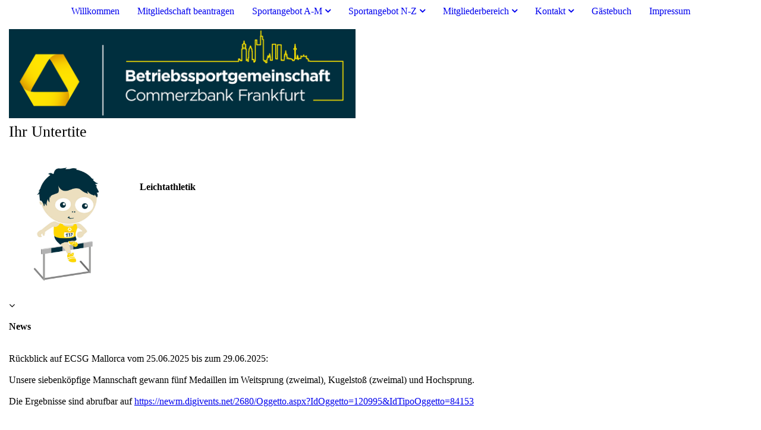

--- FILE ---
content_type: text/html; charset=utf-8
request_url: https://bsg-frankfurt.de/Sportangebot-A-M/Leichtathletik/
body_size: 59154
content:
<!DOCTYPE html><html lang="de"><head><meta http-equiv="Content-Type" content="text/html; charset=UTF-8"><title>BSG Commerzbank Frankfurt (Betriebssport) - Leichtathletik</title><meta name="description" content="Wir bewegen was im Betrieb!"><meta name="keywords" content="Sport, Betriebssport, Commerzbank"><link href="https://bsg-frankfurt.de/Sportangebot-A-M/Leichtathletik/" rel="canonical"><meta content="BSG Commerzbank Frankfurt (Betriebssport) - Leichtathletik" property="og:title"><meta content="website" property="og:type"><meta content="https://bsg-frankfurt.de/Sportangebot-A-M/Leichtathletik/" property="og:url"><meta content="https://bsg-frankfurt.de/.cm4all/uproc.php/0/Frankies/Neue%20Frankies/Lauf-Frankie_RGB.jpg" property="og:image"/><script>
              window.beng = window.beng || {};
              window.beng.env = {
                language: "en",
                country: "US",
                mode: "deploy",
                context: "page",
                pageId: "000006714786",
                pageLanguage: "de",
                skeletonId: "",
                scope: "2009503",
                isProtected: false,
                navigationText: "Leichtathletik",
                instance: "1",
                common_prefix: "https://strato-editor.com",
                design_common: "https://strato-editor.com/beng/designs/",
                design_template: "sys/cm_dux_078_2",
                path_design: "https://strato-editor.com/beng/designs/data/sys/cm_dux_078_2/",
                path_res: "https://strato-editor.com/res/",
                path_bengres: "https://strato-editor.com/beng/res/",
                masterDomain: "",
                preferredDomain: "",
                preprocessHostingUri: function(uri) {
                  
                    return uri || "";
                  
                },
                hideEmptyAreas: true
              };
            </script><script xmlns="http://www.w3.org/1999/xhtml" src="https://strato-editor.com/cm4all-beng-proxy/beng-proxy.js"></script><link xmlns="http://www.w3.org/1999/xhtml" rel="stylesheet" href="https://strato-editor.com/.cm4all/e/static/3rdparty/font-awesome/css/font-awesome.min.css"></link><link rel="stylesheet" type="text/css" href="https://strato-editor.com/.cm4all/res/static/libcm4all-js-widget/3.89.7/css/widget-runtime.css" />
<link rel="stylesheet" type="text/css" href="https://strato-editor.com/.cm4all/res/static/beng-editor/5.3.138/css/deploy.css" />
<link rel="stylesheet" type="text/css" href="https://strato-editor.com/.cm4all/res/static/libcm4all-js-widget/3.89.7/css/slideshow-common.css" />
<script src="https://strato-editor.com/.cm4all/res/static/jquery-1.7/jquery.js"></script><script src="https://strato-editor.com/.cm4all/res/static/prototype-1.7.3/prototype.js"></script><script src="https://strato-editor.com/.cm4all/res/static/jslib/1.4.1/js/legacy.js"></script><script src="https://strato-editor.com/.cm4all/res/static/libcm4all-js-widget/3.89.7/js/widget-runtime.js"></script>
<script src="https://strato-editor.com/.cm4all/res/static/libcm4all-js-widget/3.89.7/js/slideshow-common.js"></script>
<script src="https://strato-editor.com/.cm4all/res/static/beng-editor/5.3.138/js/deploy.js"></script>
<script type="text/javascript" src="https://strato-editor.com/.cm4all/uro/assets/js/uro-min.js"></script><link href="https://strato-editor.com/.cm4all/designs/static/sys/cm_dux_078_2/1767916912.7795823/css/main.css" rel="stylesheet" type="text/css"><meta name="viewport" content="width=device-width, initial-scale=1, maximum-scale=1, user-scalable=no"><link href="https://strato-editor.com/.cm4all/designs/static/sys/cm_dux_078_2/1767916912.7795823/css/vars.css" rel="stylesheet" type="text/css"><link href="https://strato-editor.com/.cm4all/designs/static/sys/cm_dux_078_2/1767916912.7795823/css/cm-templates-global-style.css" rel="stylesheet" type="text/css"><link href="/.cm4all/handler.php/vars.css?v=20260121092829" type="text/css" rel="stylesheet"><style type="text/css">.cm-logo {background-image: url("/.cm4all/uproc.php/0/.Partnerlogo_CoBa_BetriebssportgruppeFFM_neg_petrolFlaeche.png/picture-1200?_=1919d771891");
        background-position: 0% 50%;
background-size: auto 125%;
background-repeat: no-repeat;
      }</style><script type="text/javascript">window.cmLogoWidgetId = "STRATP_cm4all_com_widgets_Logo_41607209";
            window.cmLogoGetCommonWidget = function (){
                return new cm4all.Common.Widget({
            base    : "/Sportangebot-A-M/Leichtathletik/index.php/",
            session : "",
            frame   : "",
            path    : "STRATP_cm4all_com_widgets_Logo_41607209"
        })
            };
            window.logoConfiguration = {
                "cm-logo-x" : "0%",
        "cm-logo-y" : "50%",
        "cm-logo-v" : "2.0",
        "cm-logo-w" : "auto",
        "cm-logo-h" : "125%",
        "cm-logo-di" : "sys/cm_dux_078_2",
        "cm-logo-u" : "uro-service://",
        "cm-logo-k" : "%7B%22ticket%22%3A%2266d03f4178cda6a132a0aaf6%22%2C%22serviceId%22%3A%220%22%2C%22locale%22%3A%22%22%2C%22path%22%3A%22%2F%22%2C%22name%22%3A%22Partnerlogo_CoBa_BetriebssportgruppeFFM_neg_petrolFlaeche.png%22%2C%22origin%22%3A%22upload%22%2C%22type%22%3A%22image%2Fpng%22%2C%22size%22%3A190645%2C%22width%22%3A7556%2C%22height%22%3A2433%2C%22duration%22%3A%22%22%2C%22rotation%22%3A1%2C%22task%22%3A%22none%22%2C%22progress%22%3A%22none%22%2C%22result%22%3A%22none%22%2C%22source%22%3A%22%22%2C%22start%22%3A%221919d771891%22%2C%22now%22%3A%221919d774c9b%22%2C%22_update%22%3A22%2C%22_index%22%3A1%2C%22_media%22%3A%22image%22%2C%22_hash%22%3A%2222b2ad87%22%2C%22_extension%22%3A%22%22%2C%22_xlate%22%3A%22Partnerlogo_CoBa_BetriebssportgruppeFFM_neg_petrolFlaeche.png%22%2C%22_selected%22%3Atrue%7D",
        "cm-logo-bc" : "",
        "cm-logo-ln" : "/Willkommen/index.php/",
        "cm-logo-ln$" : "home",
        "cm-logo-hi" : false
        ,
        _logoBaseUrl : "uro-service:\/\/",
        _logoPath : "%7B%22ticket%22%3A%2266d03f4178cda6a132a0aaf6%22%2C%22serviceId%22%3A%220%22%2C%22locale%22%3A%22%22%2C%22path%22%3A%22%2F%22%2C%22name%22%3A%22Partnerlogo_CoBa_BetriebssportgruppeFFM_neg_petrolFlaeche.png%22%2C%22origin%22%3A%22upload%22%2C%22type%22%3A%22image%2Fpng%22%2C%22size%22%3A190645%2C%22width%22%3A7556%2C%22height%22%3A2433%2C%22duration%22%3A%22%22%2C%22rotation%22%3A1%2C%22task%22%3A%22none%22%2C%22progress%22%3A%22none%22%2C%22result%22%3A%22none%22%2C%22source%22%3A%22%22%2C%22start%22%3A%221919d771891%22%2C%22now%22%3A%221919d774c9b%22%2C%22_update%22%3A22%2C%22_index%22%3A1%2C%22_media%22%3A%22image%22%2C%22_hash%22%3A%2222b2ad87%22%2C%22_extension%22%3A%22%22%2C%22_xlate%22%3A%22Partnerlogo_CoBa_BetriebssportgruppeFFM_neg_petrolFlaeche.png%22%2C%22_selected%22%3Atrue%7D"
        };
            jQuery(document).ready(function() {
                var href = (beng.env.mode == "deploy" ? "/" : "/Willkommen/index.php/");
                jQuery(".cm-logo").wrap("<a style='text-decoration: none;' href='" + href + "'></a>");
            });
            
          jQuery(document).ready(function() {
            var logoElement = jQuery(".cm-logo");
            logoElement.attr("role", "img");
            logoElement.attr("tabindex", "0");
            logoElement.attr("aria-label", "logo");
          });
        </script><link rel="shortcut icon" type="image/png" href="/.cm4all/sysdb/favicon/icon-32x32_793f710.png"/><link rel="shortcut icon" sizes="196x196" href="/.cm4all/sysdb/favicon/icon-196x196_793f710.png"/><link rel="apple-touch-icon" sizes="180x180" href="/.cm4all/sysdb/favicon/icon-180x180_793f710.png"/><link rel="apple-touch-icon" sizes="120x120" href="/.cm4all/sysdb/favicon/icon-120x120_793f710.png"/><link rel="apple-touch-icon" sizes="152x152" href="/.cm4all/sysdb/favicon/icon-152x152_793f710.png"/><link rel="apple-touch-icon" sizes="76x76" href="/.cm4all/sysdb/favicon/icon-76x76_793f710.png"/><meta name="msapplication-square70x70logo" content="/.cm4all/sysdb/favicon/icon-70x70_793f710.png"/><meta name="msapplication-square150x150logo" content="/.cm4all/sysdb/favicon/icon-150x150_793f710.png"/><meta name="msapplication-square310x310logo" content="/.cm4all/sysdb/favicon/icon-310x310_793f710.png"/><link rel="shortcut icon" type="image/png" href="/.cm4all/sysdb/favicon/icon-48x48_793f710.png"/><link rel="shortcut icon" type="image/png" href="/.cm4all/sysdb/favicon/icon-96x96_793f710.png"/><style id="cm_table_styles"></style><style id="cm_background_queries"></style><script type="application/x-cm4all-cookie-consent" data-code=""></script></head><body ondrop="return false;" class=" device-desktop cm-deploy cm-deploy-342 cm-deploy-4x"><div class="cm-background" data-cm-qa-bg="image"></div><div class="cm-background-video" data-cm-qa-bg="video"></div><div class="cm-background-effects" data-cm-qa-bg="effect"></div><div class="cm-templates-container cm-templates-page-wrapper"><header><div class="cm-templates-navigation-container"><div class="cm-templates-container__center"><nav class="cm-templates-navigation cm-templates-navigation__desktop cm_with_forcesub" id="cm_navigation"><ul id="cm_mainnavigation"><li id="cm_navigation_pid_6212990"><a title="Willkommen" href="/Willkommen/" class="cm_anchor">Willkommen</a></li><li id="cm_navigation_pid_7189181"><a title="Mitgliedschaft beantragen" href="/Mitgliedschaft-beantragen/" class="cm_anchor">Mitgliedschaft beantragen</a></li><li id="cm_navigation_pid_6213058" class="cm_current cm_has_subnavigation"><a title="Sportangebot A-M" href="/Sportangebot-A-M/" class="cm_anchor">Sportangebot A-M</a><ul class="cm_subnavigation" id="cm_subnavigation_pid_6213058"><li id="cm_navigation_pid_6621537"><a title="Badminton" href="/Sportangebot-A-M/Badminton/" class="cm_anchor">Badminton</a></li><li id="cm_navigation_pid_6612117"><a title="Basketball" href="/Sportangebot-A-M/Basketball/" class="cm_anchor">Basketball</a></li><li id="cm_navigation_pid_6621539"><a title="Bowling" href="/Sportangebot-A-M/Bowling/" class="cm_anchor">Bowling</a></li><li id="cm_navigation_pid_6821360"><a title="Cardio Fitness" href="/Sportangebot-A-M/Cardio-Fitness/" class="cm_anchor">Cardio Fitness</a></li><li id="cm_navigation_pid_6714770"><a title="Fit in den Job" href="/Sportangebot-A-M/Fit-in-den-Job/" class="cm_anchor">Fit in den Job</a></li><li id="cm_navigation_pid_6714776"><a title="Golf" href="/Sportangebot-A-M/Golf/" class="cm_anchor">Golf</a></li><li id="cm_navigation_pid_6714778"><a title="Gymnastik" href="/Sportangebot-A-M/Gymnastik/" class="cm_anchor">Gymnastik</a></li><li id="cm_navigation_pid_6714780"><a title="Handball" href="/Sportangebot-A-M/Handball/" class="cm_anchor">Handball</a></li><li id="cm_navigation_pid_6714774"><a title="Fussball" href="/Sportangebot-A-M/Fussball/" class="cm_anchor">Fussball</a></li><li id="cm_navigation_pid_8580977"><a title="Fussball Tennis" href="/Sportangebot-A-M/Fussball-Tennis/" class="cm_anchor">Fussball Tennis</a></li><li id="cm_navigation_pid_6714420" class="cm_has_subnavigation"><a title="Kampfsport" href="/Sportangebot-A-M/Kampfsport/" class="cm_anchor">Kampfsport</a><ul class="cm_subnavigation" id="cm_subnavigation_pid_6714420"><li id="cm_navigation_pid_6475187"><a title="HWAL MOO DO" href="/Sportangebot-A-M/Kampfsport/HWAL-MOO-DO/" class="cm_anchor">HWAL MOO DO</a></li><li id="cm_navigation_pid_6475270"><a title="Karate" href="/Sportangebot-A-M/Kampfsport/Karate/" class="cm_anchor">Karate</a></li><li id="cm_navigation_pid_6475306"><a title="Krav Maga" href="/Sportangebot-A-M/Kampfsport/Krav-Maga/" class="cm_anchor">Krav Maga</a></li><li id="cm_navigation_pid_6770826"><a title="Tai Chi" href="/Sportangebot-A-M/Kampfsport/Tai-Chi/" class="cm_anchor">Tai Chi</a></li></ul></li><li id="cm_navigation_pid_7203621"><a title="Kieser Training" href="/Sportangebot-A-M/Kieser-Training/" class="cm_anchor">Kieser Training</a></li><li id="cm_navigation_pid_6714784"><a title="Kunst &amp; Malerei" href="/Sportangebot-A-M/Kunst-Malerei/" class="cm_anchor">Kunst &amp; Malerei</a></li><li id="cm_navigation_pid_6611977"><a title="Laufen" href="/Sportangebot-A-M/Laufen/" class="cm_anchor">Laufen</a></li><li id="cm_navigation_pid_6714786" class="cm_current"><a title="Leichtathletik" href="/Sportangebot-A-M/Leichtathletik/" class="cm_anchor">Leichtathletik</a></li><li id="cm_navigation_pid_6213063"><a title="Motorrad" href="/Sportangebot-A-M/Motorrad/" class="cm_anchor">Motorrad</a></li></ul></li><li id="cm_navigation_pid_6714806" class="cm_has_subnavigation"><a title="Sportangebot N-Z" href="/Sportangebot-N-Z/" class="cm_anchor">Sportangebot N-Z</a><ul class="cm_subnavigation" id="cm_subnavigation_pid_6714806"><li id="cm_navigation_pid_6714788"><a title="Radfahren" href="/Sportangebot-N-Z/Radfahren/" class="cm_anchor">Radfahren</a></li><li id="cm_navigation_pid_6767961"><a title="Reiten" href="/Sportangebot-N-Z/Reiten/" class="cm_anchor">Reiten</a></li><li id="cm_navigation_pid_6714792"><a title="Rudern" href="/Sportangebot-N-Z/Rudern/" class="cm_anchor">Rudern</a></li><li id="cm_navigation_pid_6708036"><a title="Schach" href="/Sportangebot-N-Z/Schach/" class="cm_anchor">Schach</a></li><li id="cm_navigation_pid_6714794"><a title="Schießen" href="/Sportangebot-N-Z/Schiessen/" class="cm_anchor">Schießen</a></li><li id="cm_navigation_pid_6714796"><a title="Schwimmen" href="/Sportangebot-N-Z/Schwimmen/" class="cm_anchor">Schwimmen</a></li><li id="cm_navigation_pid_6714798" class="cm_has_subnavigation"><a title="Segeln" href="/Sportangebot-N-Z/Segeln/" class="cm_anchor">Segeln</a><ul class="cm_subnavigation" id="cm_subnavigation_pid_6714798"><li id="cm_navigation_pid_6739056"><a title="Segelkurse" href="/Sportangebot-N-Z/Segeln/Segelkurse/" class="cm_anchor">Segelkurse</a></li><li id="cm_navigation_pid_6739057"><a title="Unsere Boote" href="/Sportangebot-N-Z/Segeln/Unsere-Boote/" class="cm_anchor">Unsere Boote</a></li><li id="cm_navigation_pid_6739058"><a title="Segelrevier" href="/Sportangebot-N-Z/Segeln/Segelrevier/" class="cm_anchor">Segelrevier</a></li><li id="cm_navigation_pid_8750673"><a title="Pinnwand" href="/Sportangebot-N-Z/Segeln/Pinnwand/" class="cm_anchor">Pinnwand</a></li></ul></li><li id="cm_navigation_pid_6714799"><a title="Squash" href="/Sportangebot-N-Z/Squash/" class="cm_anchor">Squash</a></li><li id="cm_navigation_pid_6714800"><a title="Tanzen" href="/Sportangebot-N-Z/Tanzen/" class="cm_anchor">Tanzen</a></li><li id="cm_navigation_pid_6714801" class="cm_has_subnavigation"><a title="Tauchen" href="/Sportangebot-N-Z/Tauchen/" class="cm_anchor">Tauchen</a><ul class="cm_subnavigation" id="cm_subnavigation_pid_6714801"><li id="cm_navigation_pid_6758230"><a title="Tauchen - Ausrüstung" href="/Sportangebot-N-Z/Tauchen/Tauchen-Ausruestung/" class="cm_anchor">Tauchen - Ausrüstung</a></li></ul></li><li id="cm_navigation_pid_6621542"><a title="Tennis" href="/Sportangebot-N-Z/Tennis/" class="cm_anchor">Tennis</a></li><li id="cm_navigation_pid_6714802"><a title="Tischtennis" href="/Sportangebot-N-Z/Tischtennis/" class="cm_anchor">Tischtennis</a></li><li id="cm_navigation_pid_6714803"><a title="Tower Runners" href="/Sportangebot-N-Z/Tower-Runners/" class="cm_anchor">Tower Runners</a></li><li id="cm_navigation_pid_6621541"><a title="Volleyball" href="/Sportangebot-N-Z/Volleyball/" class="cm_anchor">Volleyball</a></li><li id="cm_navigation_pid_6714804"><a title="Yoga" href="/Sportangebot-N-Z/Yoga/" class="cm_anchor">Yoga</a></li><li id="cm_navigation_pid_6714805"><a title="Wandern" href="/Sportangebot-N-Z/Wandern/" class="cm_anchor">Wandern</a></li><li id="cm_navigation_pid_7254826"><a title="Wintersport" href="/Sportangebot-N-Z/Wintersport/" class="cm_anchor">Wintersport</a></li></ul></li><li id="cm_navigation_pid_6309966" class="cm_has_subnavigation"><a title="Mitgliederbereich" href="/Mitgliederbereich/" class="cm_anchor">Mitgliederbereich</a><ul class="cm_subnavigation" id="cm_subnavigation_pid_6309966"><li id="cm_navigation_pid_7152244"><a title="ARV Mitgliederverwaltung" href="/Mitgliederbereich/ARV-Mitgliederverwaltung/" class="cm_anchor">ARV Mitgliederverwaltung</a></li><li id="cm_navigation_pid_8548715"><a title="Vorlagen" href="/Mitgliederbereich/Vorlagen/" class="cm_anchor">Vorlagen</a></li><li id="cm_navigation_pid_8005705"><a title="Beitragsmodel" href="/Mitgliederbereich/Beitragsmodel/" class="cm_anchor">Beitragsmodel</a></li><li id="cm_navigation_pid_6813300"><a title="Mail beantragen" href="/Mitgliederbereich/Mail-beantragen/" class="cm_anchor">Mail beantragen</a></li><li id="cm_navigation_pid_6797877"><a title="Terminkalender" href="/Mitgliederbereich/Terminkalender/" class="cm_anchor">Terminkalender</a></li><li id="cm_navigation_pid_8476108"><a title="Zuschuss vom Sportbeirat" href="/Mitgliederbereich/Zuschuss-vom-Sportbeirat/" class="cm_anchor">Zuschuss vom Sportbeirat</a></li><li id="cm_navigation_pid_6971512"><a title="Rolle Spartenleitung" href="/Mitgliederbereich/Rolle-Spartenleitung/" class="cm_anchor">Rolle Spartenleitung</a></li><li id="cm_navigation_pid_6963557" class="cm_has_subnavigation"><a title="Spartenleitung (intern)" href="/Mitgliederbereich/Spartenleitung-intern/" class="cm_anchor">Spartenleitung (intern)</a><ul class="cm_subnavigation" id="cm_subnavigation_pid_6963557"><li id="cm_navigation_pid_7516553"><a title="Spartensitzung" href="/Mitgliederbereich/Spartenleitung-intern/Spartensitzung/" class="cm_anchor">Spartensitzung</a></li></ul></li><li id="cm_navigation_pid_7316801"><a title="Frankies" href="/Mitgliederbereich/Frankies/" class="cm_anchor">Frankies</a></li><li id="cm_navigation_pid_8544385"><a title="Logos BSG Frankfurt" href="/Mitgliederbereich/Logos-BSG-Frankfurt/" class="cm_anchor">Logos BSG Frankfurt</a></li></ul></li><li id="cm_navigation_pid_6212989" class="cm_has_subnavigation"><a title="Kontakt" href="/Kontakt/" class="cm_anchor">Kontakt</a><ul class="cm_subnavigation" id="cm_subnavigation_pid_6212989"><li id="cm_navigation_pid_8597142"><a title="Newsletter" href="/Kontakt/Newsletter/" class="cm_anchor">Newsletter</a></li><li id="cm_navigation_pid_7541216"><a title="Umfrage" href="/Kontakt/Umfrage/" class="cm_anchor">Umfrage</a></li></ul></li><li id="cm_navigation_pid_7035030"><a title="Gästebuch" href="/Gaestebuch/" class="cm_anchor">Gästebuch</a></li><li id="cm_navigation_pid_6631831"><a title="Impressum" href="/Impressum/" class="cm_anchor">Impressum</a></li></ul></nav><div class="cm-template-navigation__mobile"><button type="button" class="cm-template-hamburger cm-template-hamburger--spin"><span class="cm-template-hamburger__container"><span class="cm-template-hamburger__icon-lines"> </span></span></button></div></div></div><div class="cm-templates-header cm_can_be_empty"><div class="cm-templates-container__center"><div class="cm-templates-logo cm_can_be_empty"><div class="cm-templates-logo__media cm_can_be_empty cm-logo" id="logo"></div></div><div class="cm-templates-heading"><div class="cm-templates-heading__title cm_can_be_empty" id="title" style=""> </div><div class="cm-templates-heading__subtitle cm_can_be_empty" id="subtitle" style="">Ihr Untertite</div></div></div></div></header><div class="cm-templates-content"><div class="cm-templates-container__center"><main class="cm-templates-content__main cm-templates-text" id="content_main" data-cm-hintable="yes"><div class="clearFloating" style="clear:both;height: 0px; width: auto;"></div><div id="widgetcontainer_STRATP_cm4all_com_widgets_UroPhoto_43835109" class="cm_widget cm4all_com_widgets_UroPhoto cm_widget_float_left" style="width:16.3%; max-width:312px; "><div class="cm_widget_anchor"><a name="STRATP_cm4all_com_widgets_UroPhoto_43835109" id="widgetanchor_STRATP_cm4all_com_widgets_UroPhoto_43835109"><!--cm4all.com.widgets.UroPhoto--></a></div><div xmlns="http://www.w3.org/1999/xhtml" data-uro-type="image/jpeg" style="width:100%;height:100%;" id="uroPhotoOuterSTRATP_cm4all_com_widgets_UroPhoto_43835109">            <picture><source srcset="/.cm4all/uproc.php/0/Frankies/Neue%20Frankies/.Leichtathletik-Frankie_RGB.jpg/picture-1600?_=18a07eb3268 1x, /.cm4all/uproc.php/0/Frankies/Neue%20Frankies/.Leichtathletik-Frankie_RGB.jpg/picture-2600?_=18a07eb3268 2x" media="(min-width:800px)"><source srcset="/.cm4all/uproc.php/0/Frankies/Neue%20Frankies/.Leichtathletik-Frankie_RGB.jpg/picture-1200?_=18a07eb3268 1x, /.cm4all/uproc.php/0/Frankies/Neue%20Frankies/.Leichtathletik-Frankie_RGB.jpg/picture-1600?_=18a07eb3268 2x" media="(min-width:600px)"><source srcset="/.cm4all/uproc.php/0/Frankies/Neue%20Frankies/.Leichtathletik-Frankie_RGB.jpg/picture-800?_=18a07eb3268 1x, /.cm4all/uproc.php/0/Frankies/Neue%20Frankies/.Leichtathletik-Frankie_RGB.jpg/picture-1200?_=18a07eb3268 2x" media="(min-width:400px)"><source srcset="/.cm4all/uproc.php/0/Frankies/Neue%20Frankies/.Leichtathletik-Frankie_RGB.jpg/picture-400?_=18a07eb3268 1x, /.cm4all/uproc.php/0/Frankies/Neue%20Frankies/.Leichtathletik-Frankie_RGB.jpg/picture-800?_=18a07eb3268 2x" media="(min-width:200px)"><source srcset="/.cm4all/uproc.php/0/Frankies/Neue%20Frankies/.Leichtathletik-Frankie_RGB.jpg/picture-200?_=18a07eb3268 1x, /.cm4all/uproc.php/0/Frankies/Neue%20Frankies/.Leichtathletik-Frankie_RGB.jpg/picture-400?_=18a07eb3268 2x" media="(min-width:100px)"><img src="/.cm4all/uproc.php/0/Frankies/Neue%20Frankies/.Leichtathletik-Frankie_RGB.jpg/picture-200?_=18a07eb3268" data-uro-original="/.cm4all/uproc.php/0/Frankies/Neue%20Frankies/Leichtathletik-Frankie_RGB.jpg?_=18a07eb3268" onerror="uroGlobal().util.error(this, '', 'uro-widget')" data-uro-width="650" data-uro-height="650" alt="" style="width:100%;" title="" loading="lazy"></picture>
<span></span></div></div><h1><br></h1><h2 class="cm-h1">Leichtathletik</h2><p><br></p><p><br></p><p><br></p><div class="clearFloating" style="clear:both;height: 0px; width: auto;"></div><div id="widgetcontainer_STRATP_com_cm4all_wdn_Separatingline_55137782" class="
				    cm_widget_block
					cm_widget com_cm4all_wdn_Separatingline cm_widget_block_center" style="width:100%; max-width:100%; "><div class="cm_widget_anchor"><a name="STRATP_com_cm4all_wdn_Separatingline_55137782" id="widgetanchor_STRATP_com_cm4all_wdn_Separatingline_55137782"><!--com.cm4all.wdn.Separatingline--></a></div><script type="text/javascript">
window.cm4all.widgets.register( '/Sportangebot-A-M/Leichtathletik/index.php/', '', '', 'STRATP_com_cm4all_wdn_Separatingline_55137782');
</script>
		<script type="text/javascript">
	(function() {

		var links = ["@\/css\/straight.min.css?v=2.css","@\/css\/icon.min.css?v=2.css"];
		for( var i=0; i<links.length; i++) {
			if( links[i].indexOf( '@')==0) {
				links[i] = "/.cm4all/widgetres.php/com.cm4all.wdn.Separatingline/" + links[i].substring( 2);
			} else if( links[i].indexOf( '/')!=0) {
				links[i] = window.cm4all.widgets[ 'STRATP_com_cm4all_wdn_Separatingline_55137782'].url( links[i]);
			}
		}
		cm4all.Common.loadCss( links);

		var scripts = [];
		for( var i=0; i<scripts.length; i++) {
			if( scripts[i].indexOf( '@')==0) {
				scripts[i] = "/.cm4all/widgetres.php/com.cm4all.wdn.Separatingline/" + scripts[i].substring( 2);
			} else if( scripts[i].indexOf( '/')!=0) {
				scripts[i] = window.cm4all.widgets[ 'STRATP_com_cm4all_wdn_Separatingline_55137782'].url( scripts[i]);
			}
		}

		var deferred = jQuery.Deferred();
		window.cm4all.widgets[ 'STRATP_com_cm4all_wdn_Separatingline_55137782'].ready = (function() {
			var ready = function ready( handler) {
				deferred.done( handler);
			};
			return deferred.promise( ready);
		})();
		cm4all.Common.requireLibrary( scripts, function() {
			deferred.resolveWith( window.cm4all.widgets[ 'STRATP_com_cm4all_wdn_Separatingline_55137782']);
		});
	})();
</script><script type="text/javascript">
  (function() {
    if (document.querySelector('link[href*="/font-awesome."], link[href*="/e/Bundle/"]')) {
      return;
    }

    var request = new XMLHttpRequest();
    request.open('GET', '//cdn-eu.c4t.cc/font-awesome,version=4?format=json', true);
    request.onload = function() {
      if (request.status >= 200 && request.status < 400) {
        var data = JSON.parse(request.responseText);
        if (data && data.resources && Array.isArray(data.resources.css)) {
          window.Common.loadCss(data.resources.css);
        }
      }
    };
    request.send();
  })();
</script>

<div class="cm-widget_separatingline cm-w_sl-icon cm-w_sl-i25 cm-w_sl-center" style="margin: 1% 0% 1% 0%;"><div class="cm-widget_separatingline cm-w_sl-h2 cm-w_sl-straight" style=""></div><i class="fa fa-angle-down"></i><div class="cm-widget_separatingline cm-w_sl-h2 cm-w_sl-straight" style=""></div></div>
</div><p><strong>News</strong></p><p><br></p><p><br></p><p>Rückblick auf ECSG Mallorca vom 25.06.2025 bis zum 29.06.2025:</p><p><br>Unsere siebenköpfige Mannschaft gewann fünf Medaillen im Weitsprung (zweimal), Kugelstoß (zweimal) und Hochsprung.</p><p><br>Die Ergebnisse sind abrufbar auf <a href="https://newm.digivents.net/2680/Oggetto.aspx?IdOggetto=120995&amp;IdTipoOggetto=84153" target="_blank" rel="noreferrer noopener" class="cm_anchor">https://newm.digivents.net/2680/Oggetto.aspx?IdOggetto=120995&amp;IdTipoOggetto=84153</a></p><p><br></p><div class="clearFloating" style="clear:both;height: 0px; width: auto;"></div><div id="widgetcontainer_STRATP_com_cm4all_wdn_Separatingline_55137784" class="
				    cm_widget_block
					cm_widget com_cm4all_wdn_Separatingline cm_widget_block_center" style="width:100%; max-width:100%; "><div class="cm_widget_anchor"><a name="STRATP_com_cm4all_wdn_Separatingline_55137784" id="widgetanchor_STRATP_com_cm4all_wdn_Separatingline_55137784"><!--com.cm4all.wdn.Separatingline--></a></div><script type="text/javascript">
window.cm4all.widgets.register( '/Sportangebot-A-M/Leichtathletik/index.php/', '', '', 'STRATP_com_cm4all_wdn_Separatingline_55137784');
</script>
		<script type="text/javascript">
	(function() {

		var links = ["@\/css\/straight.min.css?v=2.css","@\/css\/icon.min.css?v=2.css"];
		for( var i=0; i<links.length; i++) {
			if( links[i].indexOf( '@')==0) {
				links[i] = "/.cm4all/widgetres.php/com.cm4all.wdn.Separatingline/" + links[i].substring( 2);
			} else if( links[i].indexOf( '/')!=0) {
				links[i] = window.cm4all.widgets[ 'STRATP_com_cm4all_wdn_Separatingline_55137784'].url( links[i]);
			}
		}
		cm4all.Common.loadCss( links);

		var scripts = [];
		for( var i=0; i<scripts.length; i++) {
			if( scripts[i].indexOf( '@')==0) {
				scripts[i] = "/.cm4all/widgetres.php/com.cm4all.wdn.Separatingline/" + scripts[i].substring( 2);
			} else if( scripts[i].indexOf( '/')!=0) {
				scripts[i] = window.cm4all.widgets[ 'STRATP_com_cm4all_wdn_Separatingline_55137784'].url( scripts[i]);
			}
		}

		var deferred = jQuery.Deferred();
		window.cm4all.widgets[ 'STRATP_com_cm4all_wdn_Separatingline_55137784'].ready = (function() {
			var ready = function ready( handler) {
				deferred.done( handler);
			};
			return deferred.promise( ready);
		})();
		cm4all.Common.requireLibrary( scripts, function() {
			deferred.resolveWith( window.cm4all.widgets[ 'STRATP_com_cm4all_wdn_Separatingline_55137784']);
		});
	})();
</script><script type="text/javascript">
  (function() {
    if (document.querySelector('link[href*="/font-awesome."], link[href*="/e/Bundle/"]')) {
      return;
    }

    var request = new XMLHttpRequest();
    request.open('GET', '//cdn-eu.c4t.cc/font-awesome,version=4?format=json', true);
    request.onload = function() {
      if (request.status >= 200 && request.status < 400) {
        var data = JSON.parse(request.responseText);
        if (data && data.resources && Array.isArray(data.resources.css)) {
          window.Common.loadCss(data.resources.css);
        }
      }
    };
    request.send();
  })();
</script>

<div class="cm-widget_separatingline cm-w_sl-icon cm-w_sl-i25 cm-w_sl-center" style="margin: 1% 0% 1% 0%;"><div class="cm-widget_separatingline cm-w_sl-h2 cm-w_sl-straight" style=""></div><i class="fa fa-angle-down"></i><div class="cm-widget_separatingline cm-w_sl-h2 cm-w_sl-straight" style=""></div></div>
</div><p><br></p><p><br></p><p>Hand aufs Herz: Was wäre Sport ohne Leichtathletik? Die Faszination der Leichtathletik erschließt sich zumindest alle vier Jahre bei den Olympischen Spielen, der praktische Nutzen bereits auf dem Weg zur Bushaltestelle, und der sportliche Wert beim Blick auf die gemessenen Meter oder Sekunden. Wer für sich eine Antwort auf die Frage sucht, wird sie bei uns im Training finden, egal ob beim Sprinten, Laufen, Springen oder Werfen.<br></p><p><br><strong>I. Allgemeines</strong><br>Generell ist das Training für alle geeignet, die regelmäßig in einer Gruppe Sport treiben möchten, egal ob du Vorkenntnisse besitzt oder eine neue Sportart ausprobieren möchtest. Wir wollen uns bewegen, fit und gesund bleiben und in der Gemeinschaft unter Anleitung unseres fachkundigen Trainers, eines ehemaligen Kaderathleten und Teilnehmers an Junioren-Europameisterschaften, einen Ausgleich zum Beruf finden. Unser Trainer stellt ein abwechslungsreiches Programm zusammen.</p><p><br><strong>II. Training im Winter</strong><br>Im Winter legen wir in der Halle die Grundlagen für die Freiluftsaison. Die Übungen dienen der Kräftigung, Stabilisation, Geschicklichkeit und Beweglichkeit. Das Training findet in der Halle des Landessportbunds am Waldstadion statt.</p><p><br><strong>III. Training im Sommer</strong><br>Wir treffen uns im Sommerhalbjahr in Frankfurt auf der Sportanlage Goldstein (Straßenbahn Linie 12, Haltestelle Waldau).<br><a href="https://maps.app.goo.gl./Sr4hCZoqGN7Jgvjo8" target="_blank" rel="noreferrer noopener" class="cm_anchor">https://maps.app.goo.gl./Sr4hCZoqGN7Jgvjo8</a><br>Im Training werden individuell Schwerpunkte gesetzt, Geräte wie Speer, Diskus, Kugeln, Medizinbälle, Koordinationsleiter und Bremsfallschirm sind vorhanden.<br>Abhängig von den spezifischen Schwerpunkten, ist die Teilnahme an Volksläufen, z.B. der Marathonstaffel in Seligenstadt oder dem Jedermann-Gehen in Kelsterbach (13. April 2025) möglich. Höhepunkt sind die Europäischen Betriebssportspielen, nach Gent, La Baule, Salzburg, Athen, Arnheim, Bordeaux und Catania geht es in diesem Jahr, vom 25.06.-29.06.2025 nach Calvià auf Mallorca, Ende Mai ist in Steinbach (Ts.) ein Vorbereitungswettkampf geplant.</p><p><br></p><p><br><strong>IV. Veranstaltungen</strong><br>13. April 2025: Schnupper-Gehen in Kelsterbach<br>28. Mai 2025: Marathonstaffel in Seligenstadt<br>25.06.2025 – 29.06.2025: Europäische Betriebssportspiele in Calvià<br>13. September 2025: Oldiesportfest in Hausen</p><p><br><strong>V. Abnahmetermine für das Deutsche Sportabzeichen</strong><br>Bei uns kannst du dich auch auf das Deutsche Sportabzeichen vorbereiten. Zur Abnahme sind folgende Termin geblockt: 13.05.2025, 17.06.2025, 08.07.2025, 26.08.025, 23.09.2025.</p><p><br></p><p><br></p><div class="clearFloating" style="clear:both;height: 0px; width: auto;"></div><div id="widgetcontainer_STRATP_com_cm4all_wdn_Button_53945850" class="
				    cm_widget_block
					cm_widget com_cm4all_wdn_Button cm_widget_block_center" style="width:100%; max-width:100%; "><div class="cm_widget_anchor"><a name="STRATP_com_cm4all_wdn_Button_53945850" id="widgetanchor_STRATP_com_cm4all_wdn_Button_53945850"><!--com.cm4all.wdn.Button--></a></div><script type="text/javascript">
window.cm4all.widgets.register( '/Sportangebot-A-M/Leichtathletik/index.php/', '', '', 'STRATP_com_cm4all_wdn_Button_53945850');
</script>
		<script type="text/javascript">
	(function() {

		var links = ["@\/css\/show.min.css?v=15.css"];
		for( var i=0; i<links.length; i++) {
			if( links[i].indexOf( '@')==0) {
				links[i] = "/.cm4all/widgetres.php/com.cm4all.wdn.Button/" + links[i].substring( 2);
			} else if( links[i].indexOf( '/')!=0) {
				links[i] = window.cm4all.widgets[ 'STRATP_com_cm4all_wdn_Button_53945850'].url( links[i]);
			}
		}
		cm4all.Common.loadCss( links);

		var scripts = [];
		for( var i=0; i<scripts.length; i++) {
			if( scripts[i].indexOf( '@')==0) {
				scripts[i] = "/.cm4all/widgetres.php/com.cm4all.wdn.Button/" + scripts[i].substring( 2);
			} else if( scripts[i].indexOf( '/')!=0) {
				scripts[i] = window.cm4all.widgets[ 'STRATP_com_cm4all_wdn_Button_53945850'].url( scripts[i]);
			}
		}

		var deferred = jQuery.Deferred();
		window.cm4all.widgets[ 'STRATP_com_cm4all_wdn_Button_53945850'].ready = (function() {
			var ready = function ready( handler) {
				deferred.done( handler);
			};
			return deferred.promise( ready);
		})();
		cm4all.Common.requireLibrary( scripts, function() {
			deferred.resolveWith( window.cm4all.widgets[ 'STRATP_com_cm4all_wdn_Button_53945850']);
		});
	})();
</script>    <a
      class="cm-widget-button_2 cm-w_btn-hover-border "
      id="C_STRATP_com_cm4all_wdn_Button_53945850__-base"
       href="mailto:leichtathletik@bsg-frankfurt.de"     style="
      border-radius: 0px;border-color: currentColor;background-color: rgba(255,215,0,1);padding: 15px 15px;width: 230px;font-size: inherit;    "
    onMouseOut="this.style.boxShadow='none';"onMouseOver="this.style.boxShadow='inset 0px 0px 0px 1px currentColor';"  >
    <span
      style="color: currentColor;"
    >Kontakt</span>
  </a>

  
</div><p><br></p><div id="cm_bottom_clearer" style="clear: both;" contenteditable="false"></div></main></div></div><div class="cm-templates-sidebar-container"><div class="cm-templates-sidebar cm-templates-sidebar--position-top cm_can_be_empty"><div class="cm-templates-container__center"><aside class="sidebar cm-templates-sidebar__page1 cm-templates-sidebar cm_can_be_empty" id="widgetbar_page_1" data-cm-hintable="yes"><p><br></p></aside><aside class="sidebar cm-templates-sidebar__site1 cm-templates-sidebar cm_can_be_empty" id="widgetbar_site_1" data-cm-hintable="yes"><p><br></p></aside></div></div><div class="cm-templates-sidebar cm-templates-sidebar--position-bottom cm_can_be_empty"><div class="cm-templates-container__center"><aside class="sidebar cm-templates-sidebar cm-templates-sidebar__page2 cm_can_be_empty" id="widgetbar_page_2" data-cm-hintable="yes"><p><br></p></aside><aside class="sidebar cm-templates-sidebar cm-templates-sidebar__site2 cm_can_be_empty" id="widgetbar_site_2" data-cm-hintable="yes"><p><br></p><div id="widgetcontainer_STRATP_cm4all_com_widgets_Counter_45499965" class="
				    cm_widget_block
					cm_widget cm4all_com_widgets_Counter cm_widget_block_center" style="width:100%; max-width:100%; "><div class="cm_widget_anchor"><a name="STRATP_cm4all_com_widgets_Counter_45499965" id="widgetanchor_STRATP_cm4all_com_widgets_Counter_45499965"><!--cm4all.com.widgets.Counter--></a></div><script src="/.cm4all/widgetres.php/cm4all.com.widgets.Counter/js/counter_show.js"></script>
					
						<div id="STRATP_cm4all_com_widgets_Counter_45499965" style="text-align:center;">&nbsp;</div>
					
				<script type="text/javascript">
					(function() {
						var commonWidget = new cm4all.Common.Widget({
							base    : "/Sportangebot-A-M/Leichtathletik/index.php/",
							session : "",
							frame   : "",
							path    : "STRATP_cm4all_com_widgets_Counter_45499965",
						});
						var wiid = "STRATP_cm4all_com_widgets_Counter_45499965";
						var data = {
							wiid: wiid,
							useCounterPhp: true,
							increase: true,
							width: 180,
							template: "__TEXT__",
							baseUri: "https://strato-editor.com/imageprocessor/counter.cls/",
							image: "",
							value: 0,
							offset: 523,
							digits: 4,
						};
						var counterWidget = new CounterWidget(data, commonWidget);
						counterWidget.init();
					})();
					</script>
</div></aside></div></div></div><div class="cm-templates-footer cm_can_be_empty"><div class="cm-templates-container__center"><footer class="cm-templates-footer__content" id="footer" data-cm-hintable="yes"> </footer></div></div><nav class="cm-templates-navigation cm-templates-navigation__mobile cm_with_forcesub " id="mobilecm_mobile_navigation"><ul id="mobilecm_mainnavigation"><li id="mobilecm_navigation_pid_6212990"><a title="Willkommen" href="/Willkommen/" class="cm_anchor">Willkommen</a></li><li id="mobilecm_navigation_pid_7189181"><a title="Mitgliedschaft beantragen" href="/Mitgliedschaft-beantragen/" class="cm_anchor">Mitgliedschaft beantragen</a></li><li id="mobilecm_navigation_pid_6213058" class="cm_current cm_has_subnavigation"><a title="Sportangebot A-M" href="/Sportangebot-A-M/" class="cm_anchor">Sportangebot A-M</a><ul class="cm_subnavigation" id="mobilecm_subnavigation_pid_6213058"><li id="mobilecm_navigation_pid_6621537"><a title="Badminton" href="/Sportangebot-A-M/Badminton/" class="cm_anchor">Badminton</a></li><li id="mobilecm_navigation_pid_6612117"><a title="Basketball" href="/Sportangebot-A-M/Basketball/" class="cm_anchor">Basketball</a></li><li id="mobilecm_navigation_pid_6621539"><a title="Bowling" href="/Sportangebot-A-M/Bowling/" class="cm_anchor">Bowling</a></li><li id="mobilecm_navigation_pid_6821360"><a title="Cardio Fitness" href="/Sportangebot-A-M/Cardio-Fitness/" class="cm_anchor">Cardio Fitness</a></li><li id="mobilecm_navigation_pid_6714770"><a title="Fit in den Job" href="/Sportangebot-A-M/Fit-in-den-Job/" class="cm_anchor">Fit in den Job</a></li><li id="mobilecm_navigation_pid_6714776"><a title="Golf" href="/Sportangebot-A-M/Golf/" class="cm_anchor">Golf</a></li><li id="mobilecm_navigation_pid_6714778"><a title="Gymnastik" href="/Sportangebot-A-M/Gymnastik/" class="cm_anchor">Gymnastik</a></li><li id="mobilecm_navigation_pid_6714780"><a title="Handball" href="/Sportangebot-A-M/Handball/" class="cm_anchor">Handball</a></li><li id="mobilecm_navigation_pid_6714774"><a title="Fussball" href="/Sportangebot-A-M/Fussball/" class="cm_anchor">Fussball</a></li><li id="mobilecm_navigation_pid_8580977"><a title="Fussball Tennis" href="/Sportangebot-A-M/Fussball-Tennis/" class="cm_anchor">Fussball Tennis</a></li><li id="mobilecm_navigation_pid_6714420" class="cm_has_subnavigation"><a title="Kampfsport" href="/Sportangebot-A-M/Kampfsport/" class="cm_anchor">Kampfsport</a><ul class="cm_subnavigation" id="mobilecm_subnavigation_pid_6714420"><li id="mobilecm_navigation_pid_6475187"><a title="HWAL MOO DO" href="/Sportangebot-A-M/Kampfsport/HWAL-MOO-DO/" class="cm_anchor">HWAL MOO DO</a></li><li id="mobilecm_navigation_pid_6475270"><a title="Karate" href="/Sportangebot-A-M/Kampfsport/Karate/" class="cm_anchor">Karate</a></li><li id="mobilecm_navigation_pid_6475306"><a title="Krav Maga" href="/Sportangebot-A-M/Kampfsport/Krav-Maga/" class="cm_anchor">Krav Maga</a></li><li id="mobilecm_navigation_pid_6770826"><a title="Tai Chi" href="/Sportangebot-A-M/Kampfsport/Tai-Chi/" class="cm_anchor">Tai Chi</a></li></ul></li><li id="mobilecm_navigation_pid_7203621"><a title="Kieser Training" href="/Sportangebot-A-M/Kieser-Training/" class="cm_anchor">Kieser Training</a></li><li id="mobilecm_navigation_pid_6714784"><a title="Kunst &amp; Malerei" href="/Sportangebot-A-M/Kunst-Malerei/" class="cm_anchor">Kunst &amp; Malerei</a></li><li id="mobilecm_navigation_pid_6611977"><a title="Laufen" href="/Sportangebot-A-M/Laufen/" class="cm_anchor">Laufen</a></li><li id="mobilecm_navigation_pid_6714786" class="cm_current"><a title="Leichtathletik" href="/Sportangebot-A-M/Leichtathletik/" class="cm_anchor">Leichtathletik</a></li><li id="mobilecm_navigation_pid_6213063"><a title="Motorrad" href="/Sportangebot-A-M/Motorrad/" class="cm_anchor">Motorrad</a></li></ul></li><li id="mobilecm_navigation_pid_6714806" class="cm_has_subnavigation"><a title="Sportangebot N-Z" href="/Sportangebot-N-Z/" class="cm_anchor">Sportangebot N-Z</a><ul class="cm_subnavigation" id="mobilecm_subnavigation_pid_6714806"><li id="mobilecm_navigation_pid_6714788"><a title="Radfahren" href="/Sportangebot-N-Z/Radfahren/" class="cm_anchor">Radfahren</a></li><li id="mobilecm_navigation_pid_6767961"><a title="Reiten" href="/Sportangebot-N-Z/Reiten/" class="cm_anchor">Reiten</a></li><li id="mobilecm_navigation_pid_6714792"><a title="Rudern" href="/Sportangebot-N-Z/Rudern/" class="cm_anchor">Rudern</a></li><li id="mobilecm_navigation_pid_6708036"><a title="Schach" href="/Sportangebot-N-Z/Schach/" class="cm_anchor">Schach</a></li><li id="mobilecm_navigation_pid_6714794"><a title="Schießen" href="/Sportangebot-N-Z/Schiessen/" class="cm_anchor">Schießen</a></li><li id="mobilecm_navigation_pid_6714796"><a title="Schwimmen" href="/Sportangebot-N-Z/Schwimmen/" class="cm_anchor">Schwimmen</a></li><li id="mobilecm_navigation_pid_6714798" class="cm_has_subnavigation"><a title="Segeln" href="/Sportangebot-N-Z/Segeln/" class="cm_anchor">Segeln</a><ul class="cm_subnavigation" id="mobilecm_subnavigation_pid_6714798"><li id="mobilecm_navigation_pid_6739056"><a title="Segelkurse" href="/Sportangebot-N-Z/Segeln/Segelkurse/" class="cm_anchor">Segelkurse</a></li><li id="mobilecm_navigation_pid_6739057"><a title="Unsere Boote" href="/Sportangebot-N-Z/Segeln/Unsere-Boote/" class="cm_anchor">Unsere Boote</a></li><li id="mobilecm_navigation_pid_6739058"><a title="Segelrevier" href="/Sportangebot-N-Z/Segeln/Segelrevier/" class="cm_anchor">Segelrevier</a></li><li id="mobilecm_navigation_pid_8750673"><a title="Pinnwand" href="/Sportangebot-N-Z/Segeln/Pinnwand/" class="cm_anchor">Pinnwand</a></li></ul></li><li id="mobilecm_navigation_pid_6714799"><a title="Squash" href="/Sportangebot-N-Z/Squash/" class="cm_anchor">Squash</a></li><li id="mobilecm_navigation_pid_6714800"><a title="Tanzen" href="/Sportangebot-N-Z/Tanzen/" class="cm_anchor">Tanzen</a></li><li id="mobilecm_navigation_pid_6714801" class="cm_has_subnavigation"><a title="Tauchen" href="/Sportangebot-N-Z/Tauchen/" class="cm_anchor">Tauchen</a><ul class="cm_subnavigation" id="mobilecm_subnavigation_pid_6714801"><li id="mobilecm_navigation_pid_6758230"><a title="Tauchen - Ausrüstung" href="/Sportangebot-N-Z/Tauchen/Tauchen-Ausruestung/" class="cm_anchor">Tauchen - Ausrüstung</a></li></ul></li><li id="mobilecm_navigation_pid_6621542"><a title="Tennis" href="/Sportangebot-N-Z/Tennis/" class="cm_anchor">Tennis</a></li><li id="mobilecm_navigation_pid_6714802"><a title="Tischtennis" href="/Sportangebot-N-Z/Tischtennis/" class="cm_anchor">Tischtennis</a></li><li id="mobilecm_navigation_pid_6714803"><a title="Tower Runners" href="/Sportangebot-N-Z/Tower-Runners/" class="cm_anchor">Tower Runners</a></li><li id="mobilecm_navigation_pid_6621541"><a title="Volleyball" href="/Sportangebot-N-Z/Volleyball/" class="cm_anchor">Volleyball</a></li><li id="mobilecm_navigation_pid_6714804"><a title="Yoga" href="/Sportangebot-N-Z/Yoga/" class="cm_anchor">Yoga</a></li><li id="mobilecm_navigation_pid_6714805"><a title="Wandern" href="/Sportangebot-N-Z/Wandern/" class="cm_anchor">Wandern</a></li><li id="mobilecm_navigation_pid_7254826"><a title="Wintersport" href="/Sportangebot-N-Z/Wintersport/" class="cm_anchor">Wintersport</a></li></ul></li><li id="mobilecm_navigation_pid_6309966" class="cm_has_subnavigation"><a title="Mitgliederbereich" href="/Mitgliederbereich/" class="cm_anchor">Mitgliederbereich</a><ul class="cm_subnavigation" id="mobilecm_subnavigation_pid_6309966"><li id="mobilecm_navigation_pid_7152244"><a title="ARV Mitgliederverwaltung" href="/Mitgliederbereich/ARV-Mitgliederverwaltung/" class="cm_anchor">ARV Mitgliederverwaltung</a></li><li id="mobilecm_navigation_pid_8548715"><a title="Vorlagen" href="/Mitgliederbereich/Vorlagen/" class="cm_anchor">Vorlagen</a></li><li id="mobilecm_navigation_pid_8005705"><a title="Beitragsmodel" href="/Mitgliederbereich/Beitragsmodel/" class="cm_anchor">Beitragsmodel</a></li><li id="mobilecm_navigation_pid_6813300"><a title="Mail beantragen" href="/Mitgliederbereich/Mail-beantragen/" class="cm_anchor">Mail beantragen</a></li><li id="mobilecm_navigation_pid_6797877"><a title="Terminkalender" href="/Mitgliederbereich/Terminkalender/" class="cm_anchor">Terminkalender</a></li><li id="mobilecm_navigation_pid_8476108"><a title="Zuschuss vom Sportbeirat" href="/Mitgliederbereich/Zuschuss-vom-Sportbeirat/" class="cm_anchor">Zuschuss vom Sportbeirat</a></li><li id="mobilecm_navigation_pid_6971512"><a title="Rolle Spartenleitung" href="/Mitgliederbereich/Rolle-Spartenleitung/" class="cm_anchor">Rolle Spartenleitung</a></li><li id="mobilecm_navigation_pid_6963557" class="cm_has_subnavigation"><a title="Spartenleitung (intern)" href="/Mitgliederbereich/Spartenleitung-intern/" class="cm_anchor">Spartenleitung (intern)</a><ul class="cm_subnavigation" id="mobilecm_subnavigation_pid_6963557"><li id="mobilecm_navigation_pid_7516553"><a title="Spartensitzung" href="/Mitgliederbereich/Spartenleitung-intern/Spartensitzung/" class="cm_anchor">Spartensitzung</a></li></ul></li><li id="mobilecm_navigation_pid_7316801"><a title="Frankies" href="/Mitgliederbereich/Frankies/" class="cm_anchor">Frankies</a></li><li id="mobilecm_navigation_pid_8544385"><a title="Logos BSG Frankfurt" href="/Mitgliederbereich/Logos-BSG-Frankfurt/" class="cm_anchor">Logos BSG Frankfurt</a></li></ul></li><li id="mobilecm_navigation_pid_6212989" class="cm_has_subnavigation"><a title="Kontakt" href="/Kontakt/" class="cm_anchor">Kontakt</a><ul class="cm_subnavigation" id="mobilecm_subnavigation_pid_6212989"><li id="mobilecm_navigation_pid_8597142"><a title="Newsletter" href="/Kontakt/Newsletter/" class="cm_anchor">Newsletter</a></li><li id="mobilecm_navigation_pid_7541216"><a title="Umfrage" href="/Kontakt/Umfrage/" class="cm_anchor">Umfrage</a></li></ul></li><li id="mobilecm_navigation_pid_7035030"><a title="Gästebuch" href="/Gaestebuch/" class="cm_anchor">Gästebuch</a></li><li id="mobilecm_navigation_pid_6631831"><a title="Impressum" href="/Impressum/" class="cm_anchor">Impressum</a></li></ul></nav></div><script type="text/javascript" src="https://strato-editor.com/.cm4all/designs/static/sys/cm_dux_078_2/1767916912.7795823/js/effects.js"></script><script type="text/javascript" src="https://strato-editor.com/.cm4all/designs/static/sys/cm_dux_078_2/1767916912.7795823/js/cm-templates-global-script.js"></script><div class="cm_widget_anchor"><a name="STRATP_cm4all_com_widgets_CookiePolicy_41607211" id="widgetanchor_STRATP_cm4all_com_widgets_CookiePolicy_41607211"><!--cm4all.com.widgets.CookiePolicy--></a></div><div style="display:none" class="cm-wp-container cm4all-cookie-policy-placeholder-template"><div class="cm-wp-header"><h4 class="cm-wp-header__headline">Externe Inhalte</h4><p class="cm-wp-header__text">Die an dieser Stelle vorgesehenen Inhalte können aufgrund Ihrer aktuellen <a class="cm-wp-header__link" href="#" onclick="openCookieSettings();return false;">Cookie-Einstellungen</a> nicht angezeigt werden.</p></div><div class="cm-wp-content"><div class="cm-wp-content__control"><label aria-checked="false" role="switch" tabindex="0" class="cm-wp-content-switcher"><input tabindex="-1" type="checkbox" class="cm-wp-content-switcher__checkbox" /><span class="cm-wp-content-switcher__label">Drittanbieter-Inhalte</span></label></div><p class="cm-wp-content__text">Diese Webseite bietet möglicherweise Inhalte oder Funktionalitäten an, die von Drittanbietern eigenverantwortlich zur Verfügung gestellt werden. Diese Drittanbieter können eigene Cookies setzen, z.B. um die Nutzeraktivität zu verfolgen oder ihre Angebote zu personalisieren und zu optimieren.</p></div></div><div aria-labelledby="cookieSettingsDialogTitle" role="dialog" style="position: fixed;" class="cm-cookie-container cm-hidden" id="cookieSettingsDialog"><div class="cm-cookie-header"><h4 id="cookieSettingsDialogTitle" class="cm-cookie-header__headline">Cookie-Einstellungen</h4><div autofocus="autofocus" tabindex="0" role="button" class="cm-cookie-header__close-button" title="Schließen"></div></div><div aria-describedby="cookieSettingsDialogContent" class="cm-cookie-content"><p id="cookieSettingsDialogContent" class="cm-cookie-content__text">Diese Webseite verwendet Cookies, um Besuchern ein optimales Nutzererlebnis zu bieten. Bestimmte Inhalte von Drittanbietern werden nur angezeigt, wenn die entsprechende Option aktiviert ist. Die Datenverarbeitung kann dann auch in einem Drittland erfolgen. Weitere Informationen hierzu in der Datenschutzerklärung.</p><div class="cm-cookie-content__controls"><div class="cm-cookie-controls-container"><div class="cm-cookie-controls cm-cookie-controls--essential"><div class="cm-cookie-flex-wrapper"><label aria-details="cookieSettingsEssentialDetails" aria-labelledby="cookieSettingsEssentialLabel" aria-checked="true" role="switch" tabindex="0" class="cm-cookie-switch-wrapper"><input tabindex="-1" id="cookieSettingsEssential" type="checkbox" disabled="disabled" checked="checked" /><span></span></label><div class="cm-cookie-expand-wrapper"><span id="cookieSettingsEssentialLabel">Technisch notwendige</span><div tabindex="0" aria-controls="cookieSettingsEssentialDetails" aria-expanded="false" role="button" class="cm-cookie-content-expansion-button" title="Erweitern / Zuklappen"></div></div></div><div class="cm-cookie-content-expansion-text" id="cookieSettingsEssentialDetails">Diese Cookies sind zum Betrieb der Webseite notwendig, z.B. zum Schutz vor Hackerangriffen und zur Gewährleistung eines konsistenten und der Nachfrage angepassten Erscheinungsbilds der Seite.</div></div><div class="cm-cookie-controls cm-cookie-controls--statistic"><div class="cm-cookie-flex-wrapper"><label aria-details="cookieSettingsStatisticsDetails" aria-labelledby="cookieSettingsStatisticsLabel" aria-checked="false" role="switch" tabindex="0" class="cm-cookie-switch-wrapper"><input tabindex="-1" id="cookieSettingsStatistics" type="checkbox" /><span></span></label><div class="cm-cookie-expand-wrapper"><span id="cookieSettingsStatisticsLabel">Analytische</span><div tabindex="0" aria-controls="cookieSettingsStatisticsDetails" aria-expanded="false" role="button" class="cm-cookie-content-expansion-button" title="Erweitern / Zuklappen"></div></div></div><div class="cm-cookie-content-expansion-text" id="cookieSettingsStatisticsDetails">Diese Cookies werden verwendet, um das Nutzererlebnis weiter zu optimieren. Hierunter fallen auch Statistiken, die dem Webseitenbetreiber von Drittanbietern zur Verfügung gestellt werden, sowie die Ausspielung von personalisierter Werbung durch die Nachverfolgung der Nutzeraktivität über verschiedene Webseiten.</div></div><div class="cm-cookie-controls cm-cookie-controls--third-party"><div class="cm-cookie-flex-wrapper"><label aria-details="cookieSettingsThirdpartyDetails" aria-labelledby="cookieSettingsThirdpartyLabel" aria-checked="false" role="switch" tabindex="0" class="cm-cookie-switch-wrapper"><input tabindex="-1" id="cookieSettingsThirdparty" type="checkbox" /><span></span></label><div class="cm-cookie-expand-wrapper"><span id="cookieSettingsThirdpartyLabel">Drittanbieter-Inhalte</span><div tabindex="0" aria-controls="cookieSettingsThirdpartyDetails" aria-expanded="false" role="button" class="cm-cookie-content-expansion-button" title="Erweitern / Zuklappen"></div></div></div><div class="cm-cookie-content-expansion-text" id="cookieSettingsThirdpartyDetails">Diese Webseite bietet möglicherweise Inhalte oder Funktionalitäten an, die von Drittanbietern eigenverantwortlich zur Verfügung gestellt werden. Diese Drittanbieter können eigene Cookies setzen, z.B. um die Nutzeraktivität zu verfolgen oder ihre Angebote zu personalisieren und zu optimieren.</div></div></div><div class="cm-cookie-content-button"><div tabindex="0" role="button" onclick="rejectAllCookieTypes(); setTimeout(saveCookieSettings, 400);" class="cm-cookie-button cm-cookie-content-button--reject-all"><span>Ablehnen</span></div><div tabindex="0" role="button" onclick="selectAllCookieTypes(); setTimeout(saveCookieSettings, 400);" class="cm-cookie-button cm-cookie-content-button--accept-all"><span>Alle akzeptieren</span></div><div tabindex="0" role="button" onclick="saveCookieSettings();" class="cm-cookie-button cm-cookie-content-button--save"><span>Speichern</span></div></div></div></div><div class="cm-cookie-footer"><a rel="noreferrer noopener nofollow" target="_blank" href="https://strato-editor.com/.cm4all/s/cookiepolicy?rid=1065480&amp;lc=de_DE" class="cm-cookie-footer__link">Mehr Informationen</a></div></div><script type="text/javascript">
      Common.loadCss("/.cm4all/widgetres.php/cm4all.com.widgets.CookiePolicy/show.css?v=3.3.38");
    </script><script data-tracking="true" data-cookie-settings-enabled="true" src="/.cm4all/widgetres.php/cm4all.com.widgets.CookiePolicy/show.js?v=3.3.38" defer="defer" id="cookieSettingsScript"></script><noscript ><div style="position:absolute;bottom:0;" id="statdiv"><img alt="" height="1" width="1" src="https://strato-editor.com/.cm4all/_pixel.img?site=2028606-vANCBp-V&amp;page=pid_6714786&amp;path=%2FSportangebot-A-M%2FLeichtathletik%2Findex.php%2F&amp;nt=Leichtathletik"/></div></noscript><script  type="text/javascript">//<![CDATA[
            document.body.insertAdjacentHTML('beforeend', '<div style="position:absolute;bottom:0;" id="statdiv"><img alt="" height="1" width="1" src="https://strato-editor.com/.cm4all/_pixel.img?site=2028606-vANCBp-V&amp;page=pid_6714786&amp;path=%2FSportangebot-A-M%2FLeichtathletik%2Findex.php%2F&amp;nt=Leichtathletik&amp;domain='+escape(document.location.hostname)+'&amp;ref='+escape(document.referrer)+'"/></div>');
        //]]></script><div xmlns="http://www.w3.org/1999/xhtml" class="cm-smart-access-button"><div class="scaler"><i class="fa fa-th" aria-hidden="true"></i></div></div><div xmlns="http://www.w3.org/1999/xhtml" class="cm-smart-access-menu num-buttons-3"><div class="protector"></div><div class="tiles"><a href="/Sportangebot-A-M/" target=""><div class="tile map"><div class="icon"><i class="fa fa-map" aria-hidden="true"></i></div><div class="title">Karte</div></div></a><a href="/Willkommen/" target=""><div class="tile about"><div class="icon"><i class="fa fa-about" aria-hidden="true"></i></div><div class="title">Infos</div></div></a><a href="https://www.facebook.com/BSGFrankfurt" target="_blank"><div class="tile facebook"><div class="icon"><i class="fa fa-facebook" aria-hidden="true"></i></div><div class="title">Facebook</div></div></a></div></div><div style="display: none;" id="keyvisualWidgetVideosContainer"></div><style type="text/css">.cm-kv-0 {
background-position: center;
background-repeat: no-repeat;
}
            @media(min-width: 100px), (min-resolution: 72dpi), (-webkit-min-device-pixel-ratio: 1) {.cm-kv-0{background-image:url("https://strato-editor.com/.cm4all/mediadb/static/500/de_DE/Sport_und_Hobbys/.bhwf_27559520_cm-a.jpg/picture-200?_=15b8beb18a0");}}@media(min-width: 100px), (min-resolution: 144dpi), (-webkit-min-device-pixel-ratio: 2) {.cm-kv-0{background-image:url("https://strato-editor.com/.cm4all/mediadb/static/500/de_DE/Sport_und_Hobbys/.bhwf_27559520_cm-a.jpg/picture-400?_=15b8beb18a0");}}@media(min-width: 200px), (min-resolution: 72dpi), (-webkit-min-device-pixel-ratio: 1) {.cm-kv-0{background-image:url("https://strato-editor.com/.cm4all/mediadb/static/500/de_DE/Sport_und_Hobbys/.bhwf_27559520_cm-a.jpg/picture-400?_=15b8beb18a0");}}@media(min-width: 200px), (min-resolution: 144dpi), (-webkit-min-device-pixel-ratio: 2) {.cm-kv-0{background-image:url("https://strato-editor.com/.cm4all/mediadb/static/500/de_DE/Sport_und_Hobbys/.bhwf_27559520_cm-a.jpg/picture-800?_=15b8beb18a0");}}@media(min-width: 400px), (min-resolution: 72dpi), (-webkit-min-device-pixel-ratio: 1) {.cm-kv-0{background-image:url("https://strato-editor.com/.cm4all/mediadb/static/500/de_DE/Sport_und_Hobbys/.bhwf_27559520_cm-a.jpg/picture-800?_=15b8beb18a0");}}@media(min-width: 400px), (min-resolution: 144dpi), (-webkit-min-device-pixel-ratio: 2) {.cm-kv-0{background-image:url("https://strato-editor.com/.cm4all/mediadb/static/500/de_DE/Sport_und_Hobbys/.bhwf_27559520_cm-a.jpg/picture-1200?_=15b8beb18a0");}}@media(min-width: 600px), (min-resolution: 72dpi), (-webkit-min-device-pixel-ratio: 1) {.cm-kv-0{background-image:url("https://strato-editor.com/.cm4all/mediadb/static/500/de_DE/Sport_und_Hobbys/.bhwf_27559520_cm-a.jpg/picture-1200?_=15b8beb18a0");}}@media(min-width: 600px), (min-resolution: 144dpi), (-webkit-min-device-pixel-ratio: 2) {.cm-kv-0{background-image:url("https://strato-editor.com/.cm4all/mediadb/static/500/de_DE/Sport_und_Hobbys/.bhwf_27559520_cm-a.jpg/picture-1600?_=15b8beb18a0");}}@media(min-width: 800px), (min-resolution: 72dpi), (-webkit-min-device-pixel-ratio: 1) {.cm-kv-0{background-image:url("https://strato-editor.com/.cm4all/mediadb/static/500/de_DE/Sport_und_Hobbys/.bhwf_27559520_cm-a.jpg/picture-1600?_=15b8beb18a0");}}@media(min-width: 800px), (min-resolution: 144dpi), (-webkit-min-device-pixel-ratio: 2) {.cm-kv-0{background-image:url("https://strato-editor.com/.cm4all/mediadb/static/500/de_DE/Sport_und_Hobbys/.bhwf_27559520_cm-a.jpg/picture-2600?_=15b8beb18a0");}}
</style><style type="text/css">
			#keyvisual {
				overflow: hidden;
			}
			.kv-video-wrapper {
				width: 100%;
				height: 100%;
				position: relative;
			}
			</style><script type="text/javascript">
				jQuery(document).ready(function() {
					function moveTempVideos(slideshow, isEditorMode) {
						var videosContainer = document.getElementById('keyvisualWidgetVideosContainer');
						if (videosContainer) {
							while (videosContainer.firstChild) {
								var div = videosContainer.firstChild;
								var divPosition = div.className.substring('cm-kv-0-tempvideo-'.length);
								if (isEditorMode && parseInt(divPosition) > 1) {
									break;
								}
								videosContainer.removeChild(div);
								if (div.nodeType == Node.ELEMENT_NODE) {
									var pos = '';
									if (slideshow) {
										pos = '-' + divPosition;
									}
									var kv = document.querySelector('.cm-kv-0' + pos);
									if (kv) {
										if (!slideshow) {
											var wrapperDiv = document.createElement("div"); 
											wrapperDiv.setAttribute("class", "kv-video-wrapper");
											kv.insertBefore(wrapperDiv, kv.firstChild);
											kv = wrapperDiv;
										}
										while (div.firstChild) {
											kv.appendChild(div.firstChild);
										}
										if (!slideshow) {
											break;
										}
									}
								}
							}
						}
					}

					function kvClickAction(mode, href) {
						if (mode == 'internal') {
							if (!window.top.syntony || !/_home$/.test(window.top.syntony.bifmState)) {
								window.location.href = href;
							}
						} else if (mode == 'external') {
							var a = document.createElement('a');
							a.href = href;
							a.target = '_blank';
							a.rel = 'noreferrer noopener';
							a.click();
						}
					}

					var keyvisualElement = jQuery("[cm_type=keyvisual]");
					if(keyvisualElement.length == 0){
						keyvisualElement = jQuery("#keyvisual");
					}
					if(keyvisualElement.length == 0){
						keyvisualElement = jQuery("[class~=cm-kv-0]");
					}
				
						keyvisualElement.attr("role", "img");
						keyvisualElement.attr("tabindex", "0");
						keyvisualElement.attr("aria-label", "hauptgrafik");
					
					moveTempVideos(false, false);
					var video = document.querySelector('#keyvisual video');
					if (video) {
						video.play();
					}
				
			});
		</script></body></html>
